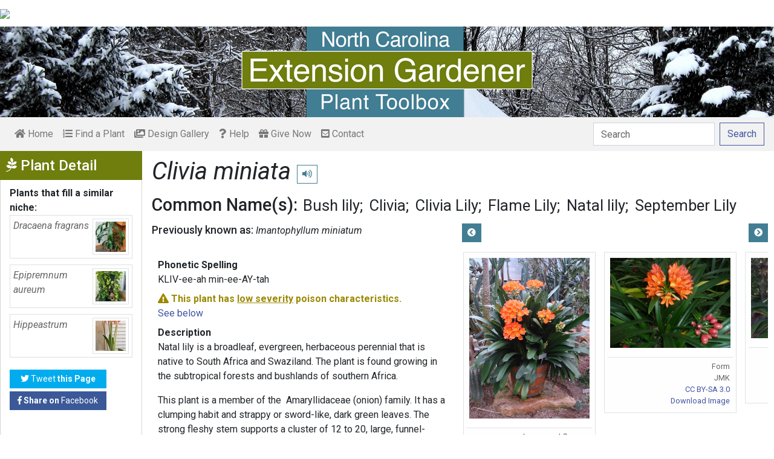

--- FILE ---
content_type: text/html; charset=utf-8
request_url: https://plants.ces.ncsu.edu/plants/clivia-miniata/
body_size: 11465
content:

<!DOCTYPE html>
<html lang="en">
<head>
    <meta charset="UTF-8">
    <meta name="viewport" content="width=device-width, initial-scale=1.0">
    <title>Clivia miniata (Bush lily, Clivia, Clivia Lily, Flame Lily, Natal lily, September Lily) | North Carolina Extension Gardener Plant Toolbox</title>
    <link rel="preconnect" href="https://fonts.googleapis.com">
    <link rel="preconnect" href="https://fonts.gstatic.com" crossorigin>
    <link href="https://fonts.googleapis.com/css2?family=Roboto+Condensed:ital,wght@0,100..900;1,100..900&family=Roboto:ital,wght@0,300;0,400;0,500;0,700;1,300;1,400;1,500&display=swap" rel="stylesheet">
    <link rel="stylesheet" href="/static/plants/css/eit-bootstrap4.min.22707b91e9f8.css">
    <link rel="stylesheet" href="https://use.fontawesome.com/releases/v5.7.2/css/all.css" integrity="sha384-fnmOCqbTlWIlj8LyTjo7mOUStjsKC4pOpQbqyi7RrhN7udi9RwhKkMHpvLbHG9Sr" crossorigin="anonymous">
    <link rel="stylesheet" href="https://gitcdn.github.io/bootstrap-toggle/2.2.2/css/bootstrap-toggle.min.css">
    <link rel="stylesheet" href="https://cdnjs.cloudflare.com/ajax/libs/jqueryui/1.12.1/jquery-ui.min.css">

    <link rel="stylesheet" href="/static/plants/css/main.7d64c488d224.css">
    
        <link rel="stylesheet" href="/static/plants/css/winter.534a05b954d0.css">
    
    <link href="https://brand.ces.ncsu.edu/images/icons/wolficon.svg" rel="Shortcut Icon" type="image/x-icon">
    
    <link rel="canonical" href="https://plants.ces.ncsu.edu/plants/clivia-miniata/" />

    <meta name="google-site-verification" content="UzRsUPNUyEfN2F8Sk50Hv0hjwKo3Q4o6cFTRpT6Sfs4" />
</head>
<body>
<div class="top_black"></div>
<div class="container">
    <div class="top_bar">
        <a href="https://www.ces.ncsu.edu/"><img class="brand_image" src="//brand.ces.ncsu.edu/images/logos/ncce-red-wide-ext-transparent.svg"/></a>
    </div>

    <header>
        <a href="/"><img class="site_img" src="/static/plants/img/plant_toolbox_main_img_trans_correction.a37e195853b5.png" /></a>
        
            <div id="mobile_search_container" class="d-inline-block d-sm-none d-md-none d-lg-none d-xl-none">
                <form class="form-inline" id="plant_search" method="get" action="/find_a_plant/">
                    <input class="form-control mr-sm-2" type="search" id="search" placeholder="Search" aria-label="Search" name="q" value="">
                    <button class="btn btn-light my-2 my-sm-0" type="submit"><span class="d-none d-md-block">Search</span><span class="d-md-none"><i class="fas fa-search"></i></span></button>
                </form>
            </div>
            <nav class="navbar navbar-expand-sm navbar-light bg-light">
                <span class="navbar-toggler" data-toggle="collapse" data-target="#navbarSupportedContent" aria-controls="navbarSupportedContent" aria-expanded="false" aria-label="Toggle navigation">
                    <span><i class="fas fa-bars"></i> Show navigation</span>
                </span>
                <div class="collapse navbar-collapse" id="navbarSupportedContent">
                    <ul class="navbar-nav mr-auto">
                        <li class="nav-item "><a class="nav-link" href="/"><i class="fas fa-home"></i><span class=""> Home</span></a></li>
                        <li class="nav-item "><a class="nav-link" href="/find_a_plant/"><i class="fas fa-list-ol"></i> Find a Plant</a></li>

                        <li class="nav-item "><a class="nav-link" href="/gallery/"><i class="fas fa-images"></i> Design Gallery</a></li>
                        <li class="nav-item "><a class="nav-link" href="/help/"><i class="fas fa-question"></i> Help</a></li>
                        <li class="nav-item"><a class="nav-link" href="https://www.givecampus.com/campaigns/47387/donations/new?a=8830926&designation=012040" target="_blank"><i class="fas fa-gift"></i> Give Now</a></li>
                        <li class="nav-item "><a class="nav-link" href="/contact_us/"><i class="fas fa-envelope-square"></i> Contact</a></li>

                        








                    </ul>
                    <div class="my-2 my-lg-0">
                        
                    <div id="search_container" class="d-none d-sm-inline-block d-md-inline-block d-lg-inline-block d-xl-inline-block">
                        <form class="form-inline" id="plant_search" method="get" action="/find_a_plant/">
                            <input class="form-control mr-sm-2" type="search" id="search" placeholder="Search" aria-label="Search" name="q" value="">
                            <button class="btn btn-outline-primary my-2 my-sm-0" type="submit"><span class="d-none d-md-block">Search</span><span class="d-md-none"><i class="fas fa-search"></i></span></button>
                        </form>
                    </div>

                    </div>
                </div>
            </nav>
        
    </header>
    
    <div class="filters plant_detail d-print-none">

        <h2><i class="fab fa-pagelines d-none d-md-inline-block"></i> Plant Detail<i aria-hidden="true" class="float-right hamburger d-none"></i><span class="sr-only">Show Menu</span></h2>
        <div class="plant_detail_extras m_hide">
            <dl class="list-group">
            

            

            

            
            <dt>Plants that fill a similar niche:</dt>
                
                <dd class="list-group-item">
                    <a href="/plants/dracaena-fragrans/">
                        <div class="plant_grid">
                            <span class="p_name"><em>Dracaena fragrans</em></span>
                            
                                <img class="img-thumbnail"
                                     src="https://eit-planttoolbox-prod.s3.amazonaws.com/media/images/thumb_sm/20250522_140307_Drac_t6VPfHjP40Bp.jpeg?AWSAccessKeyId=AKIAILRBSC3CQKL5NNSQ&amp;Signature=LDG2B9JDkrpvteVFs79MqJMpx9w%3D&amp;Expires=1769091161"
                                     alt="unbranched stalk with broad, green, strap-like leaves"
                                     loading="lazy"
                                     data-thumbnail_med="https://eit-planttoolbox-prod.s3.amazonaws.com/media/images/thumb_med/20250522_140307_Drac_ewdAO2A6FxHU.jpeg?AWSAccessKeyId=AKIAILRBSC3CQKL5NNSQ&amp;Signature=rIxA74olwUirzvcX8BwX89hm3Zg%3D&amp;Expires=1769091161"
                                     data-thumbnail_small="https://eit-planttoolbox-prod.s3.amazonaws.com/media/images/thumb_sm/20250522_140307_Drac_t6VPfHjP40Bp.jpeg?AWSAccessKeyId=AKIAILRBSC3CQKL5NNSQ&amp;Signature=LDG2B9JDkrpvteVFs79MqJMpx9w%3D&amp;Expires=1769091161"
                                />
                            
                        </div>
                    </a>
                    </dd>
                
                <dd class="list-group-item">
                    <a href="/plants/epipremnum-aureum/">
                        <div class="plant_grid">
                            <span class="p_name"><em>Epipremnum aureum</em></span>
                            
                                <img class="img-thumbnail"
                                     src="https://eit-planttoolbox-prod.s3.amazonaws.com/media/images/thumb_sm/Pothos_Dell_Enecks_m_3RjirEEBNxzR.jpeg?AWSAccessKeyId=AKIAILRBSC3CQKL5NNSQ&amp;Signature=DVoB5V%2FbUO497K92IapXgzE3tac%3D&amp;Expires=1769091161"
                                     alt="Houseplant view"
                                     loading="lazy"
                                     data-thumbnail_med="https://eit-planttoolbox-prod.s3.amazonaws.com/media/images/thumb_med/Pothos_Dell_Enecks_m_dm7ElESLjU20.jpeg?AWSAccessKeyId=AKIAILRBSC3CQKL5NNSQ&amp;Signature=CT2JoZ1ySwIEQ6TV%2FtNkscC69ts%3D&amp;Expires=1769091161"
                                     data-thumbnail_small="https://eit-planttoolbox-prod.s3.amazonaws.com/media/images/thumb_sm/Pothos_Dell_Enecks_m_3RjirEEBNxzR.jpeg?AWSAccessKeyId=AKIAILRBSC3CQKL5NNSQ&amp;Signature=DVoB5V%2FbUO497K92IapXgzE3tac%3D&amp;Expires=1769091161"
                                />
                            
                        </div>
                    </a>
                    </dd>
                
                <dd class="list-group-item">
                    <a href="/plants/hippeastrum/">
                        <div class="plant_grid">
                            <span class="p_name"><em>Hippeastrum</em></span>
                            
                                <img class="img-thumbnail"
                                     src="https://eit-planttoolbox-prod.s3.amazonaws.com/media/images/thumb_sm/20220223_192139_Hipp_EmeR8PkBT0VU.jpeg?AWSAccessKeyId=AKIAILRBSC3CQKL5NNSQ&amp;Signature=zn4YQHx0HXTTrETxKNb0Vdmptr0%3D&amp;Expires=1769091161"
                                     alt="long medium green stem, green strap-like leaves"
                                     loading="lazy"
                                     data-thumbnail_med="https://eit-planttoolbox-prod.s3.amazonaws.com/media/images/thumb_med/20220223_192139_Hipp_zBGDIExsHXl5.jpeg?AWSAccessKeyId=AKIAILRBSC3CQKL5NNSQ&amp;Signature=H%2Br%2BXB5FrwTrMnWtzAYoldIqCh4%3D&amp;Expires=1769091161"
                                     data-thumbnail_small="https://eit-planttoolbox-prod.s3.amazonaws.com/media/images/thumb_sm/20220223_192139_Hipp_EmeR8PkBT0VU.jpeg?AWSAccessKeyId=AKIAILRBSC3CQKL5NNSQ&amp;Signature=zn4YQHx0HXTTrETxKNb0Vdmptr0%3D&amp;Expires=1769091161"
                                />
                            
                        </div>
                    </a>
                    </dd>
                
            

            

            

            

            </dl>

            <div class="social_buttons">
                <a class="btn btn-sm btn-info social twitter" target="_blank" href="https://twitter.com/intent/tweet?text=Clivia miniata - North Carolina Extension Gardener Plant Toolbox&url=https://plants.ces.ncsu.edu/plants/clivia-miniata/"><i class="fab fa-twitter"></i> <span>Tweet <strong class="d-none d-lg-inline">this Page</strong></span></a>
                <a class="btn btn-sm btn-primary social facebook" target="_blank" href="https://www.facebook.com/sharer/sharer.php?u=https://plants.ces.ncsu.edu/plants/clivia-miniata/%2F&amp;src=sdkpreparse"><i class="fab fa-facebook-f"></i><span> <strong class="d-none d-lg-inline">Share on</strong> Facebook</span></a>
            </div>

        </div>
    </div>

    <main class="">
        
    







        

    <div id="plant_detail">
        
        <h1><em>Clivia miniata</em>

        <small>
            
            
                <span class="d-print-none">
                    <audio id="player" src="https://eit-planttoolbox-prod.s3.amazonaws.com/media/images/audio/clivia_miniata_805.mp3?AWSAccessKeyId=AKIAILRBSC3CQKL5NNSQ&amp;Signature=8HNlmI7bwdn5Rlk80%2FCIOZ%2FPwNo%3D&amp;Expires=1769091161"></audio>
                    <button class="btn btn-sm btn-outline-info" data-toggle="tooltip" title="hear pronunciation" onclick="document.getElementById('player').play()"><i class="fas fa-volume-up"></i></button>
                </span>
            
        </small>
        </h1>
        
        
            <div class="common_name_space">
                <h2 class="cn_heading">Common Name(s):</h2>
                <ul class="" id="common_names">
                
                    
                        <li class=""><a href="/plants/clivia-miniata/common-name/bush-lily/">Bush lily</a></li>
                    
                
                    
                        <li class=""><a href="/plants/clivia-miniata/common-name/clivia/">Clivia</a></li>
                    
                
                    
                        <li class=""><a href="/plants/clivia-miniata/common-name/clivia-lily/">Clivia Lily</a></li>
                    
                
                    
                        <li class=""><a href="/plants/clivia-miniata/common-name/flame-lily/">Flame Lily</a></li>
                    
                
                    
                        <li class=""><a href="/plants/clivia-miniata/common-name/natal-lily/">Natal lily</a></li>
                    
                
                    
                        <li class=""><a href="/plants/clivia-miniata/common-name/september-lily/">September Lily</a></li>
                    
                
                </ul>
            </div>
        
        
        
            <div class="synonym_space">
                <h3 class="synonym_heading">Previously known as:</h3>
                <ul id="synonyms">
                    
                        <li><i><em>Imantophyllum miniatum</em></i></li>
                    
                </ul>
            </div>
        

        <div class="scroll_buttons">
            <button class="btn btn-info btn-sm scroll_button scroll_left"><i class="fas fa-chevron-circle-left"></i></button>
            <button class="btn btn-info btn-sm scroll_button scroll_right"><i class="fas fa-chevron-circle-right"></i></button>
        </div>


        <div class="info_1">
            <dl>
            
                <dt>Phonetic Spelling</dt>
                <dd>KLIV-ee-ah min-ee-AY-tah</dd>
            
            
                <dt class="text_poison_3"><i class="fas fa-exclamation-triangle"></i> This plant has <u>low severity</u> poison characteristics.</dt>
                <dd><a href="#poison" class="no_wait_routine">See below</a></dd>
            
            
                <dt>Description</dt>
                <dd>
                    <p>Natal lily is a broadleaf, evergreen, herbaceous perennial that is native to South Africa and Swaziland. The plant is found growing in the subtropical forests and bushlands of southern Africa.</p>

<p>This plant is a member of the&nbsp; Amaryllidaceae (onion) family. It has a clumping habit and strappy or sword-like, dark green leaves. The strong fleshy stem supports a cluster of 12 to 20, large, funnel-shaped flowers that are dark scarlet-orange with a yellow throat. The flowers are showy, long-lasting, and may be used as cut flowers.&nbsp;If pollinated, it produces red berries. The plant grows up to 2 feet high and 3 feet wide and resembles the amaryllis; however, the flowers of the natal lily are smaller.</p>

<p>The genus name, <em>Clivia</em>, is in honor of Lady Charlotte Florentina Clive who was a Duchess of Northumberland. The genus was named in 1828 by John Lindley, a Kew botanist. The specific epithet, <em>miniata,</em> is Latin&nbsp;and means cinnabar red or &quot;red oxide of lead.&quot; This references the orange-red color of the flowers.</p>

<p>In a tropical environment, the natal lily requires dappled sunlight to deep shade. In North Carolina, where it is grown as a houseplant, morning sun is best. It prefers to be kept rootbound and can remain in the same pot for as long as five years. It is drought tolerant. Water early in the day and provide good air circulation. When potted, it will flower best when given a dormant, rest period of a month or two with nighttime temperatures below 50 degrees.&nbsp;</p>

<p>In warmer climates such as USDA Zones 9 to 11, the natal lily can be grown as a herbaceous perennial. It takes a few years for a natal lily plant to bloom, so it is best to purchase a mature plant unless you are very patient.</p>

<p><strong>Quick ID Hints:</strong></p>

<ul>
	<li>dark green, thick, and strap-like leaves with a&nbsp;glossy leathery texture.</li>
	<li>strong, thick, fleshy stalk</li>
	<li>long-lasting, dense clusters of 12 to 20 funnel-shaped&nbsp;flowers that are dark scarlet-orange with yellow throats, blooming early winter to mid-spring</li>
	<li>fruits are berries that are initially green and turn red</li>
</ul>

<p><strong>Insects, Diseases, and Other Plant Problems:&nbsp; </strong>Monitor for mealybugs, scales, and mites. If planted outdoors, snails may feed on the flowers.&nbsp;&nbsp;Overwatering can cause crown rot. Overhead watering can cause leaf diseases such as rust.&nbsp;</p>

<p>VIDEO Created by Elisabeth Meyer for &quot;Houseplants, Succulents, and Cacti,&quot; a plant identification course developed in partnership with&nbsp;Longwood Gardens.&nbsp;&nbsp;&nbsp;</p>

                    
                </dd>



                
                    <span class="d-print-none">
                        <dt>Profile Video:</dt>
                        <dd class="profile_video"><iframe width="480" height="360" src="https://www.youtube.com/embed/JXUjserPDtQ?wmode=opaque" loading="lazy" frameborder="0" allowfullscreen></iframe>
</dd>
                    </span>
                


                <dt class="d-print-none">See this plant in the following landscape:</dt>
                <dd class="garden_callout">
                    
                </dd>

            </dl>



            <dl  class="m_hide">
                <dt>Cultivars / Varieties:</dt>
    <dd class="d-print-none">
        <ul class="list-group list-group-flush">
            
                
                    <li class="list-group-item list-group-item-info detail_cultivar">&#x27;Golden Dragon&#x27;<br><small>yellow flowers</small></li>
                
            
                
                    <li class="list-group-item list-group-item-info detail_cultivar">&#x27;Good Hope&#x27;<br><small>yellow flowers</small></li>
                
            
                
                    <li class="list-group-item list-group-item-info detail_cultivar">&#x27;Longwood Debutante&#x27;<br><small>Pale yellow flowers with a green throat</small></li>
                
            
                
                    <li class="list-group-item list-group-item-info detail_cultivar">&#x27;Longwood Fireworks&#x27;<br><small>Pale yellow flowers with reflexed petals and extended stamens</small></li>
                
            
                
                    <li class="list-group-item list-group-item-info detail_cultivar">&#x27;Longwood Sunrise&#x27;<br><small>Orange flowers with a yellow eyespot</small></li>
                
            
        </ul>
    </dd>

    <dd class="d-none d-print-block">
        &#x27;Golden Dragon&#x27;, &#x27;Good Hope&#x27;, &#x27;Longwood Debutante&#x27;, &#x27;Longwood Fireworks&#x27;, &#x27;Longwood Sunrise&#x27;
    </dd>

    <dt class="d-print-none">Tags:</dt>
    <dd class="tags d-print-none"><a href="/find_a_plant/?tag=showy-flowers" class="badge badge-secondary mx-1" data-tag="showy-flowers">#showy flowers</a><a href="/find_a_plant/?tag=houseplant" class="badge badge-secondary mx-1" data-tag="houseplant">#houseplant</a><a href="/find_a_plant/?tag=drought-tolerant" class="badge badge-secondary mx-1" data-tag="drought-tolerant">#drought tolerant</a><a href="/find_a_plant/?tag=shade-garden" class="badge badge-secondary mx-1" data-tag="shade-garden">#shade garden</a><a href="/find_a_plant/?tag=showy-leaves" class="badge badge-secondary mx-1" data-tag="showy-leaves">#showy leaves</a><a href="/find_a_plant/?tag=orange-flowers" class="badge badge-secondary mx-1" data-tag="orange-flowers">#orange flowers</a><a href="/find_a_plant/?tag=showy-fruits" class="badge badge-secondary mx-1" data-tag="showy-fruits">#showy fruits</a><a href="/find_a_plant/?tag=herbaceous-perennial" class="badge badge-secondary mx-1" data-tag="herbaceous-perennial">#herbaceous perennial</a><a href="/find_a_plant/?tag=clumping" class="badge badge-secondary mx-1" data-tag="clumping">#clumping</a><a href="/find_a_plant/?tag=problem-for-cats" class="badge badge-secondary mx-1" data-tag="problem-for-cats">#problem for cats</a><a href="/find_a_plant/?tag=ebh" class="badge badge-secondary mx-1" data-tag="ebh">#ebh</a><a href="/find_a_plant/?tag=ebh-h" class="badge badge-secondary mx-1" data-tag="ebh-h">#ebh-h</a><a href="/find_a_plant/?tag=problem-for-dogs" class="badge badge-secondary mx-1" data-tag="problem-for-dogs">#problem for dogs</a><a href="/find_a_plant/?tag=problem-for-horses" class="badge badge-secondary mx-1" data-tag="problem-for-horses">#problem for horses</a><a href="/find_a_plant/?tag=container" class="badge badge-secondary mx-1" data-tag="container">#container plant</a><a href="/find_a_plant/?tag=hsc" class="badge badge-secondary mx-1" data-tag="hsc">#hsc</a><a href="/find_a_plant/?tag=hsc-fl" class="badge badge-secondary mx-1" data-tag="hsc-fl">#hsc-fl</a><a href="/find_a_plant/?tag=patio" class="badge badge-secondary mx-1" data-tag="patio">#patio</a><a href="/find_a_plant/?tag=border" class="badge badge-secondary mx-1" data-tag="border">#border</a></dd>
            </dl>

            <div id="cart_add">
                <form class="cart_form" action="/cart/add/805/" method="post">
                    <input type="hidden" name="csrfmiddlewaretoken" value="3PK3vofD15DwJlPdFbiWLh3Ua8ScciS3Y4scmlybpG1ciKny7IPjmpmChAsROScw">
                    <input type="hidden" name="update" value="False" id="id_update">
                    <div class="form-row">
                        <input type="hidden" name="quantity" value="1" id="id_quantity">&nbsp;
                        <div class="form-group d-print-none">
                            <button type="submit" class="btn btn-sm btn-info"><i class="fas fa-clipboard-list"></i> Add</button>
                        </div>
                    </div>
                </form>
            </div>
        </div>


        <div class="gallery_box">




            <div class="gallery" style="grid-template-columns: repeat(8, calc(50% - 30px));">
                
                    
<figure class="figure">
    <img class="img-thumbnail modal_img" src="https://eit-planttoolbox-prod.s3.amazonaws.com/media/images/Clivia_miniata_by_Gu_lUszmMzVi788.jpeg?AWSAccessKeyId=AKIAILRBSC3CQKL5NNSQ&amp;Signature=NPZofKGP%2B7mf95t%2F9Zs9yfGSkmM%3D&amp;Expires=1769091161"
         loading="lazy"
         alt="leaves and flowers"
         data-caption="leaves and flowers"
         data-alt="leaves and flowers"
         data-attrib="Guérin Nicolas"
         data-license="<a href='https://creativecommons.org/licenses/by-sa/3.0/deed.en' >CC BY-SA 3.0</a>"
         data-downloadurl="https://eit-planttoolbox-prod.s3.amazonaws.com/media/images/Clivia_miniata_by_Gu_lUszmMzVi788.jpeg?response-content-disposition=attachment%3Bfilename%3Dleaves%2520and%2520flowers%2520leaves%2520and%2520flowers%2520Gu%25C3%25A9rin%2520Nicolas%2520CC%2520BY-SA%25203.0.jpeg&amp;AWSAccessKeyId=AKIAILRBSC3CQKL5NNSQ&amp;Signature=sf%2Bi9Lw%2B%2FgypMinFF1qZAatDmb4%3D&amp;Expires=1769091161"
         data-image-id="12648"
         data-toggle="modal"
         data-target="#image_modal"/>
    <figcaption class="figure-caption text-right">
        <span class="caption">leaves and flowers</span>
        <span class="attribution">Guérin Nicolas</span>
        <span class="license"><a href='https://creativecommons.org/licenses/by-sa/3.0/deed.en' >CC BY-SA 3.0</a></span>
        
    <span><a href="https://eit-planttoolbox-prod.s3.amazonaws.com/media/images/Clivia_miniata_by_Gu_lUszmMzVi788.jpeg?response-content-disposition=attachment%3Bfilename%3Dleaves%2520and%2520flowers%2520leaves%2520and%2520flowers%2520Gu%25C3%25A9rin%2520Nicolas%2520CC%2520BY-SA%25203.0.jpeg&amp;AWSAccessKeyId=AKIAILRBSC3CQKL5NNSQ&amp;Signature=sf%2Bi9Lw%2B%2FgypMinFF1qZAatDmb4%3D&amp;Expires=1769091161" class="downloadurl" download>Download Image</a></span>
    </figcaption>
</figure>

                
                    
<figure class="figure">
    <img class="img-thumbnail modal_img" src="https://eit-planttoolbox-prod.s3.amazonaws.com/media/images/Clivia_miniata_JMK_c_SoKy0LqPgipG.mpo?AWSAccessKeyId=AKIAILRBSC3CQKL5NNSQ&amp;Signature=SQACvhGFqXkGVxyVQeceSrfVv0s%3D&amp;Expires=1769091161"
         loading="lazy"
         alt="Form"
         data-caption="Form"
         data-alt="Form"
         data-attrib="JMK"
         data-license="<a href='https://creativecommons.org/licenses/by-sa/3.0/deed.en' >CC BY-SA 3.0</a>"
         data-downloadurl="https://eit-planttoolbox-prod.s3.amazonaws.com/media/images/Clivia_miniata_JMK_c_SoKy0LqPgipG.mpo?response-content-disposition=attachment%3Bfilename%3DForm%2520Form%2520JMK%2520CC%2520BY-SA%25203.0.mpo&amp;AWSAccessKeyId=AKIAILRBSC3CQKL5NNSQ&amp;Signature=QQNipFEqG0CrbG77iYBmfQzFF8A%3D&amp;Expires=1769091161"
         data-image-id="33336"
         data-toggle="modal"
         data-target="#image_modal"/>
    <figcaption class="figure-caption text-right">
        <span class="caption">Form</span>
        <span class="attribution">JMK</span>
        <span class="license"><a href='https://creativecommons.org/licenses/by-sa/3.0/deed.en' >CC BY-SA 3.0</a></span>
        
    <span><a href="https://eit-planttoolbox-prod.s3.amazonaws.com/media/images/Clivia_miniata_JMK_c_SoKy0LqPgipG.mpo?response-content-disposition=attachment%3Bfilename%3DForm%2520Form%2520JMK%2520CC%2520BY-SA%25203.0.mpo&amp;AWSAccessKeyId=AKIAILRBSC3CQKL5NNSQ&amp;Signature=QQNipFEqG0CrbG77iYBmfQzFF8A%3D&amp;Expires=1769091161" class="downloadurl" download>Download Image</a></span>
    </figcaption>
</figure>

                
                    
<figure class="figure">
    <img class="img-thumbnail modal_img" src="https://eit-planttoolbox-prod.s3.amazonaws.com/media/images/Clivia_miniata_by_Ax_95LYUoEGmZBj.jpeg?AWSAccessKeyId=AKIAILRBSC3CQKL5NNSQ&amp;Signature=8ALJ14fyzskef%2B5sxzkWkoies9o%3D&amp;Expires=1769091161"
         loading="lazy"
         alt="leaves and flowers"
         data-caption="leaves and flowers"
         data-alt="leaves and flowers"
         data-attrib="Axxter99"
         data-license="<a href='http://creativecommons.org/licenses/by-sa/4.0/legalcode' >CC BY-SA 4.0</a>"
         data-downloadurl="https://eit-planttoolbox-prod.s3.amazonaws.com/media/images/Clivia_miniata_by_Ax_95LYUoEGmZBj.jpeg?response-content-disposition=attachment%3Bfilename%3Dleaves%2520and%2520flowers%2520leaves%2520and%2520flowers%2520Axxter99%2520CC%2520BY-SA%25204.0.jpeg&amp;AWSAccessKeyId=AKIAILRBSC3CQKL5NNSQ&amp;Signature=go12Shv%2BUCOfxD%2Bm0iKYCesWniE%3D&amp;Expires=1769091161"
         data-image-id="12647"
         data-toggle="modal"
         data-target="#image_modal"/>
    <figcaption class="figure-caption text-right">
        <span class="caption">leaves and flowers</span>
        <span class="attribution">Axxter99</span>
        <span class="license"><a href='http://creativecommons.org/licenses/by-sa/4.0/legalcode' >CC BY-SA 4.0</a></span>
        
    <span><a href="https://eit-planttoolbox-prod.s3.amazonaws.com/media/images/Clivia_miniata_by_Ax_95LYUoEGmZBj.jpeg?response-content-disposition=attachment%3Bfilename%3Dleaves%2520and%2520flowers%2520leaves%2520and%2520flowers%2520Axxter99%2520CC%2520BY-SA%25204.0.jpeg&amp;AWSAccessKeyId=AKIAILRBSC3CQKL5NNSQ&amp;Signature=go12Shv%2BUCOfxD%2Bm0iKYCesWniE%3D&amp;Expires=1769091161" class="downloadurl" download>Download Image</a></span>
    </figcaption>
</figure>

                
                    
<figure class="figure">
    <img class="img-thumbnail modal_img" src="https://eit-planttoolbox-prod.s3.amazonaws.com/media/images/Clivia_miniata_by_Ra_6KRWe4usyJAg.jpeg?AWSAccessKeyId=AKIAILRBSC3CQKL5NNSQ&amp;Signature=31FmyMHIDZAXJn%2BI%2FltkluG8%2BPQ%3D&amp;Expires=1769091161"
         loading="lazy"
         alt="leaves and flowers"
         data-caption="leaves and flowers"
         data-alt="leaves and flowers"
         data-attrib="Raul654"
         data-license="<a href='https://creativecommons.org/licenses/by-sa/3.0/deed.en' >CC BY-SA 3.0</a>"
         data-downloadurl="https://eit-planttoolbox-prod.s3.amazonaws.com/media/images/Clivia_miniata_by_Ra_6KRWe4usyJAg.jpeg?response-content-disposition=attachment%3Bfilename%3Dleaves%2520and%2520flowers%2520leaves%2520and%2520flowers%2520Raul654%2520CC%2520BY-SA%25203.0.jpeg&amp;AWSAccessKeyId=AKIAILRBSC3CQKL5NNSQ&amp;Signature=%2F%2BT6212jUzzBYihkQ2Wxu3%2FfLUw%3D&amp;Expires=1769091161"
         data-image-id="12649"
         data-toggle="modal"
         data-target="#image_modal"/>
    <figcaption class="figure-caption text-right">
        <span class="caption">leaves and flowers</span>
        <span class="attribution">Raul654</span>
        <span class="license"><a href='https://creativecommons.org/licenses/by-sa/3.0/deed.en' >CC BY-SA 3.0</a></span>
        
    <span><a href="https://eit-planttoolbox-prod.s3.amazonaws.com/media/images/Clivia_miniata_by_Ra_6KRWe4usyJAg.jpeg?response-content-disposition=attachment%3Bfilename%3Dleaves%2520and%2520flowers%2520leaves%2520and%2520flowers%2520Raul654%2520CC%2520BY-SA%25203.0.jpeg&amp;AWSAccessKeyId=AKIAILRBSC3CQKL5NNSQ&amp;Signature=%2F%2BT6212jUzzBYihkQ2Wxu3%2FfLUw%3D&amp;Expires=1769091161" class="downloadurl" download>Download Image</a></span>
    </figcaption>
</figure>

                
                    
<figure class="figure">
    <img class="img-thumbnail modal_img" src="https://eit-planttoolbox-prod.s3.amazonaws.com/media/images/Clivia_miniata_Regel_eoXeivwtWlJC.jpeg?AWSAccessKeyId=AKIAILRBSC3CQKL5NNSQ&amp;Signature=Ncb40ffgUvp13ZaM5IBbzR%2BB30M%3D&amp;Expires=1769091161"
         loading="lazy"
         alt="Clivia miniata Regel, flowes and leaves"
         data-caption="Clivia miniata Regel, flowes and leaves"
         data-alt="Clivia miniata Regel, flowes and leaves"
         data-attrib="Ewen Cameron"
         data-license="<a href='http://creativecommons.org/licenses/by/4.0/legalcode' >CC BY 4.0</a>"
         data-downloadurl="https://eit-planttoolbox-prod.s3.amazonaws.com/media/images/Clivia_miniata_Regel_eoXeivwtWlJC.jpeg?response-content-disposition=attachment%3Bfilename%3DClivia%2520miniata%2520Regel%2520flowes%2520and%2520leaves%2520Clivia%2520miniata%2520Regel%2520flowes%2520and%2520leaves%2520Ewen%2520Cameron%2520CC%2520BY%25204.0.jpeg&amp;AWSAccessKeyId=AKIAILRBSC3CQKL5NNSQ&amp;Signature=ZexiG8pax3UDQ%2BrYxhiUbZNOQvM%3D&amp;Expires=1769091161"
         data-image-id="12650"
         data-toggle="modal"
         data-target="#image_modal"/>
    <figcaption class="figure-caption text-right">
        <span class="caption">Clivia miniata Regel, flowes and leaves</span>
        <span class="attribution">Ewen Cameron</span>
        <span class="license"><a href='http://creativecommons.org/licenses/by/4.0/legalcode' >CC BY 4.0</a></span>
        
    <span><a href="https://eit-planttoolbox-prod.s3.amazonaws.com/media/images/Clivia_miniata_Regel_eoXeivwtWlJC.jpeg?response-content-disposition=attachment%3Bfilename%3DClivia%2520miniata%2520Regel%2520flowes%2520and%2520leaves%2520Clivia%2520miniata%2520Regel%2520flowes%2520and%2520leaves%2520Ewen%2520Cameron%2520CC%2520BY%25204.0.jpeg&amp;AWSAccessKeyId=AKIAILRBSC3CQKL5NNSQ&amp;Signature=ZexiG8pax3UDQ%2BrYxhiUbZNOQvM%3D&amp;Expires=1769091161" class="downloadurl" download>Download Image</a></span>
    </figcaption>
</figure>

                
                    
<figure class="figure">
    <img class="img-thumbnail modal_img" src="https://eit-planttoolbox-prod.s3.amazonaws.com/media/images/Clivia_miniata_Leo_M_MntrEzPpHgAk.jpeg?AWSAccessKeyId=AKIAILRBSC3CQKL5NNSQ&amp;Signature=rzFRVCPJ%2FCVj6bAkUjlT%2FB0gmUw%3D&amp;Expires=1769091161"
         loading="lazy"
         alt="Form"
         data-caption="Form"
         data-alt="Form"
         data-attrib="Leo Michels"
         data-license="<a href='https://creativecommons.org/publicdomain/zero/1.0/' >CC0 1.0</a>"
         data-downloadurl="https://eit-planttoolbox-prod.s3.amazonaws.com/media/images/Clivia_miniata_Leo_M_MntrEzPpHgAk.jpeg?response-content-disposition=attachment%3Bfilename%3DForm%2520Form%2520Leo%2520Michels%2520CC0%25201.0.jpeg&amp;AWSAccessKeyId=AKIAILRBSC3CQKL5NNSQ&amp;Signature=HEF8ch76rQSIdEo%2BwL%2BSUuNYzwY%3D&amp;Expires=1769091161"
         data-image-id="33337"
         data-toggle="modal"
         data-target="#image_modal"/>
    <figcaption class="figure-caption text-right">
        <span class="caption">Form</span>
        <span class="attribution">Leo Michels</span>
        <span class="license"><a href='https://creativecommons.org/publicdomain/zero/1.0/' >CC0 1.0</a></span>
        
    <span><a href="https://eit-planttoolbox-prod.s3.amazonaws.com/media/images/Clivia_miniata_Leo_M_MntrEzPpHgAk.jpeg?response-content-disposition=attachment%3Bfilename%3DForm%2520Form%2520Leo%2520Michels%2520CC0%25201.0.jpeg&amp;AWSAccessKeyId=AKIAILRBSC3CQKL5NNSQ&amp;Signature=HEF8ch76rQSIdEo%2BwL%2BSUuNYzwY%3D&amp;Expires=1769091161" class="downloadurl" download>Download Image</a></span>
    </figcaption>
</figure>

                
                    
<figure class="figure">
    <img class="img-thumbnail modal_img" src="https://eit-planttoolbox-prod.s3.amazonaws.com/media/images/Clivia_miniata_Raul6_hwbU1xEjINs5.jpeg?AWSAccessKeyId=AKIAILRBSC3CQKL5NNSQ&amp;Signature=EjwYyzGY%2BfMPmEDZJ%2BQUwQ%2Fw7z0%3D&amp;Expires=1769091161"
         loading="lazy"
         alt="Form"
         data-caption="Form"
         data-alt="Form"
         data-attrib="Raul654"
         data-license="<a href='https://creativecommons.org/licenses/by-sa/3.0/deed.en' >CC BY-SA 3.0</a>"
         data-downloadurl="https://eit-planttoolbox-prod.s3.amazonaws.com/media/images/Clivia_miniata_Raul6_hwbU1xEjINs5.jpeg?response-content-disposition=attachment%3Bfilename%3DForm%2520Form%2520Raul654%2520CC%2520BY-SA%25203.0.jpeg&amp;AWSAccessKeyId=AKIAILRBSC3CQKL5NNSQ&amp;Signature=YpRgNGEI0TPZNqltWLn7hwRwXiM%3D&amp;Expires=1769091161"
         data-image-id="33338"
         data-toggle="modal"
         data-target="#image_modal"/>
    <figcaption class="figure-caption text-right">
        <span class="caption">Form</span>
        <span class="attribution">Raul654</span>
        <span class="license"><a href='https://creativecommons.org/licenses/by-sa/3.0/deed.en' >CC BY-SA 3.0</a></span>
        
    <span><a href="https://eit-planttoolbox-prod.s3.amazonaws.com/media/images/Clivia_miniata_Raul6_hwbU1xEjINs5.jpeg?response-content-disposition=attachment%3Bfilename%3DForm%2520Form%2520Raul654%2520CC%2520BY-SA%25203.0.jpeg&amp;AWSAccessKeyId=AKIAILRBSC3CQKL5NNSQ&amp;Signature=YpRgNGEI0TPZNqltWLn7hwRwXiM%3D&amp;Expires=1769091161" class="downloadurl" download>Download Image</a></span>
    </figcaption>
</figure>

                
                    
<figure class="figure">
    <img class="img-thumbnail modal_img" src="https://eit-planttoolbox-prod.s3.amazonaws.com/media/images/Clivia_miniata_var.__DJtHxDcM1vPN.jpeg?AWSAccessKeyId=AKIAILRBSC3CQKL5NNSQ&amp;Signature=Mxj8ygE%2F5pAdMcibE1OcLRKSdjA%3D&amp;Expires=1769091161"
         loading="lazy"
         alt="Form"
         data-caption="Form"
         data-alt="Form"
         data-attrib="Axxter99"
         data-license="<a href='http://creativecommons.org/licenses/by-sa/4.0/legalcode' >CC BY-SA 4.0</a>"
         data-downloadurl="https://eit-planttoolbox-prod.s3.amazonaws.com/media/images/Clivia_miniata_var.__DJtHxDcM1vPN.jpeg?response-content-disposition=attachment%3Bfilename%3DForm%2520Form%2520Axxter99%2520CC%2520BY-SA%25204.0.jpeg&amp;AWSAccessKeyId=AKIAILRBSC3CQKL5NNSQ&amp;Signature=ZoieYs29vDQUakV7E347zHsWfGY%3D&amp;Expires=1769091161"
         data-image-id="33339"
         data-toggle="modal"
         data-target="#image_modal"/>
    <figcaption class="figure-caption text-right">
        <span class="caption">Form</span>
        <span class="attribution">Axxter99</span>
        <span class="license"><a href='http://creativecommons.org/licenses/by-sa/4.0/legalcode' >CC BY-SA 4.0</a></span>
        
    <span><a href="https://eit-planttoolbox-prod.s3.amazonaws.com/media/images/Clivia_miniata_var.__DJtHxDcM1vPN.jpeg?response-content-disposition=attachment%3Bfilename%3DForm%2520Form%2520Axxter99%2520CC%2520BY-SA%25204.0.jpeg&amp;AWSAccessKeyId=AKIAILRBSC3CQKL5NNSQ&amp;Signature=ZoieYs29vDQUakV7E347zHsWfGY%3D&amp;Expires=1769091161" class="downloadurl" download>Download Image</a></span>
    </figcaption>
</figure>

                
            </div>
            <div class="gallery_thumbs">
                
                    <img class="gallery_thumb" loading="lazy" src="https://eit-planttoolbox-prod.s3.amazonaws.com/media/images/thumb_sm/Clivia_miniata_by_Gu_knEQjdBifBdy.jpeg?AWSAccessKeyId=AKIAILRBSC3CQKL5NNSQ&amp;Signature=nHsEb4FN2KS5ynqGr4%2BZeLO%2BcT8%3D&amp;Expires=1769091161" data-img_idx="0">
                
                    <img class="gallery_thumb" loading="lazy" src="https://eit-planttoolbox-prod.s3.amazonaws.com/media/images/thumb_sm/Clivia_miniata_JMK_c_9CqJnhWzjzs0.jpeg?AWSAccessKeyId=AKIAILRBSC3CQKL5NNSQ&amp;Signature=pk9niV2u0h6D%2F2dOdQTyXh2u8YA%3D&amp;Expires=1769091161" data-img_idx="1">
                
                    <img class="gallery_thumb" loading="lazy" src="https://eit-planttoolbox-prod.s3.amazonaws.com/media/images/thumb_sm/Clivia_miniata_by_Ax_3Qnfa3S5rvtM.jpeg?AWSAccessKeyId=AKIAILRBSC3CQKL5NNSQ&amp;Signature=EP5da5fsQ46%2Fpini6o8iVInb87o%3D&amp;Expires=1769091161" data-img_idx="2">
                
                    <img class="gallery_thumb" loading="lazy" src="https://eit-planttoolbox-prod.s3.amazonaws.com/media/images/thumb_sm/Clivia_miniata_by_Ra_fZLCiINHyJ4e.jpeg?AWSAccessKeyId=AKIAILRBSC3CQKL5NNSQ&amp;Signature=J18Kb4NZKEFYXHyLdDCY6FxbF%2FM%3D&amp;Expires=1769091161" data-img_idx="3">
                
                    <img class="gallery_thumb" loading="lazy" src="https://eit-planttoolbox-prod.s3.amazonaws.com/media/images/thumb_sm/Clivia_miniata_Regel_s7aJkE9fTl7S.jpeg?AWSAccessKeyId=AKIAILRBSC3CQKL5NNSQ&amp;Signature=94eFLwxnp8bFl9BjCTxuXWKd15o%3D&amp;Expires=1769091161" data-img_idx="4">
                
                    <img class="gallery_thumb" loading="lazy" src="https://eit-planttoolbox-prod.s3.amazonaws.com/media/images/thumb_sm/Clivia_miniata_Leo_M_JO7Wt4e90Yqk.jpeg?AWSAccessKeyId=AKIAILRBSC3CQKL5NNSQ&amp;Signature=U5rhS2h4ei7UM5Fx0b9UkKGIhOs%3D&amp;Expires=1769091161" data-img_idx="5">
                
                    <img class="gallery_thumb" loading="lazy" src="https://eit-planttoolbox-prod.s3.amazonaws.com/media/images/thumb_sm/Clivia_miniata_Raul6_V7MEAldMZzg9.jpeg?AWSAccessKeyId=AKIAILRBSC3CQKL5NNSQ&amp;Signature=m9ndzJZt4PxHEzbekfI%2FBs5FOxk%3D&amp;Expires=1769091161" data-img_idx="6">
                
                    <img class="gallery_thumb" loading="lazy" src="https://eit-planttoolbox-prod.s3.amazonaws.com/media/images/thumb_sm/Clivia_miniata_var.__FR8HQQxQinEU.jpeg?AWSAccessKeyId=AKIAILRBSC3CQKL5NNSQ&amp;Signature=5y%2BpQyFsO14CO0u%2FrdnR8LXKOjw%3D&amp;Expires=1769091161" data-img_idx="7">
                
            </div>
        </div>




        <div class="info_2">

            <dl class="m_show">
                <dt>Cultivars / Varieties:</dt>
    <dd class="d-print-none">
        <ul class="list-group list-group-flush">
            
                
                    <li class="list-group-item list-group-item-info detail_cultivar">&#x27;Golden Dragon&#x27;<br><small>yellow flowers</small></li>
                
            
                
                    <li class="list-group-item list-group-item-info detail_cultivar">&#x27;Good Hope&#x27;<br><small>yellow flowers</small></li>
                
            
                
                    <li class="list-group-item list-group-item-info detail_cultivar">&#x27;Longwood Debutante&#x27;<br><small>Pale yellow flowers with a green throat</small></li>
                
            
                
                    <li class="list-group-item list-group-item-info detail_cultivar">&#x27;Longwood Fireworks&#x27;<br><small>Pale yellow flowers with reflexed petals and extended stamens</small></li>
                
            
                
                    <li class="list-group-item list-group-item-info detail_cultivar">&#x27;Longwood Sunrise&#x27;<br><small>Orange flowers with a yellow eyespot</small></li>
                
            
        </ul>
    </dd>

    <dd class="d-none d-print-block">
        &#x27;Golden Dragon&#x27;, &#x27;Good Hope&#x27;, &#x27;Longwood Debutante&#x27;, &#x27;Longwood Fireworks&#x27;, &#x27;Longwood Sunrise&#x27;
    </dd>

    <dt class="d-print-none">Tags:</dt>
    <dd class="tags d-print-none"><a href="/find_a_plant/?tag=showy-flowers" class="badge badge-secondary mx-1" data-tag="showy-flowers">#showy flowers</a><a href="/find_a_plant/?tag=houseplant" class="badge badge-secondary mx-1" data-tag="houseplant">#houseplant</a><a href="/find_a_plant/?tag=drought-tolerant" class="badge badge-secondary mx-1" data-tag="drought-tolerant">#drought tolerant</a><a href="/find_a_plant/?tag=shade-garden" class="badge badge-secondary mx-1" data-tag="shade-garden">#shade garden</a><a href="/find_a_plant/?tag=showy-leaves" class="badge badge-secondary mx-1" data-tag="showy-leaves">#showy leaves</a><a href="/find_a_plant/?tag=orange-flowers" class="badge badge-secondary mx-1" data-tag="orange-flowers">#orange flowers</a><a href="/find_a_plant/?tag=showy-fruits" class="badge badge-secondary mx-1" data-tag="showy-fruits">#showy fruits</a><a href="/find_a_plant/?tag=herbaceous-perennial" class="badge badge-secondary mx-1" data-tag="herbaceous-perennial">#herbaceous perennial</a><a href="/find_a_plant/?tag=clumping" class="badge badge-secondary mx-1" data-tag="clumping">#clumping</a><a href="/find_a_plant/?tag=problem-for-cats" class="badge badge-secondary mx-1" data-tag="problem-for-cats">#problem for cats</a><a href="/find_a_plant/?tag=ebh" class="badge badge-secondary mx-1" data-tag="ebh">#ebh</a><a href="/find_a_plant/?tag=ebh-h" class="badge badge-secondary mx-1" data-tag="ebh-h">#ebh-h</a><a href="/find_a_plant/?tag=problem-for-dogs" class="badge badge-secondary mx-1" data-tag="problem-for-dogs">#problem for dogs</a><a href="/find_a_plant/?tag=problem-for-horses" class="badge badge-secondary mx-1" data-tag="problem-for-horses">#problem for horses</a><a href="/find_a_plant/?tag=container" class="badge badge-secondary mx-1" data-tag="container">#container plant</a><a href="/find_a_plant/?tag=hsc" class="badge badge-secondary mx-1" data-tag="hsc">#hsc</a><a href="/find_a_plant/?tag=hsc-fl" class="badge badge-secondary mx-1" data-tag="hsc-fl">#hsc-fl</a><a href="/find_a_plant/?tag=patio" class="badge badge-secondary mx-1" data-tag="patio">#patio</a><a href="/find_a_plant/?tag=border" class="badge badge-secondary mx-1" data-tag="border">#border</a></dd> 
            </dl>

            <div class="bricks">

                
                    

    <ul class="list-group brick">
     <li class="list-group-item">
         <dl>
             <span class="group_name ">Attributes:</span>
             
                 <dt>Genus:</dt>
                 
                     
                         <dd><span class="detail_display_attribute">Clivia</span></dd>
                     
                 
             
                 <dt>Species:</dt>
                 
                     
                         <dd><span class="detail_display_attribute">miniata</span></dd>
                     
                 
             
                 <dt>Family:</dt>
                 
                     
                         <dd><span class="detail_display_attribute">Amaryllidaceae</span></dd>
                     
                 
             
                 <dt>Life Cycle:</dt>
                 
                     
                         <dd><span class="detail_display_attribute">Perennial</span></dd>
                     
                 
             
                 <dt>Recommended Propagation Strategy:</dt>
                 
                     
                         <dd><span class="detail_display_attribute">Division</span></dd>
                     
                         <dd><span class="detail_display_attribute">Seed</span></dd>
                     
                 
             
                 <dt>Country Or Region Of Origin:</dt>
                 
                     
                         <dd><span class="detail_display_attribute">Southern South Africa</span></dd>
                     
                 
             
                 <dt>Distribution:</dt>
                 
                     
                         <dd><span class="detail_display_attribute">Mexico and the United States</span></dd>
                     
                 
             
                 <dt>Play Value:</dt>
                 
                     
                         <dd><span class="detail_display_attribute">Colorful</span></dd>
                     
                         <dd><span class="detail_display_attribute">Easy to Grow</span></dd>
                     
                 
             
            
                <dt>Dimensions:</dt>
                <dd><span class="detail_display_attribute">Height: 1 ft. 6 in. - 2 ft. 0 in.</span></dd>
                <dd><span class="detail_display_attribute">Width: 2 ft. 0 in. - 3 ft. 0 in.</span></dd>
            
         </dl>
     </li>
</ul>

                

                
                    

    <ul class="list-group brick">
     <li class="list-group-item">
         <dl>
             <span class="group_name ">Whole Plant Traits:</span>
             
                 <dt>Plant Type:</dt>
                 
                     
                         <dd><span class="detail_display_attribute">Herbaceous Perennial</span></dd>
                     
                         <dd><span class="detail_display_attribute">Houseplant</span></dd>
                     
                         <dd><span class="detail_display_attribute">Poisonous</span></dd>
                     
                 
             
                 <dt>Woody Plant Leaf Characteristics:</dt>
                 
                     
                         <dd><span class="detail_display_attribute">Broadleaf Evergreen</span></dd>
                     
                 
             
                 <dt>Habit/Form:</dt>
                 
                     
                         <dd><span class="detail_display_attribute">Clumping</span></dd>
                     
                         <dd><span class="detail_display_attribute">Erect</span></dd>
                     
                         <dd><span class="detail_display_attribute">Spreading</span></dd>
                     
                 
             
                 <dt>Growth Rate:</dt>
                 
                     
                         <dd><span class="detail_display_attribute">Slow</span></dd>
                     
                 
             
                 <dt>Maintenance:</dt>
                 
                     
                         <dd><span class="detail_display_attribute">Low</span></dd>
                     
                 
             
                 <dt>Texture:</dt>
                 
                     
                         <dd><span class="detail_display_attribute">Coarse</span></dd>
                     
                 
             
            
         </dl>
     </li>
</ul>

                

                
                    

    <ul class="list-group brick">
     <li class="list-group-item">
         <dl>
             <span class="group_name ">Cultural Conditions:</span>
             
                 <dt>Light:</dt>
                 
                     
                         <dd><span class="detail_display_attribute">Dappled Sunlight (Shade through upper canopy all day)</span></dd>
                     
                         <dd><span class="detail_display_attribute">Partial Shade (Direct sunlight only part of the day, 2-6 hours)</span></dd>
                     
                 
             
                 <dt>Soil Texture:</dt>
                 
                     
                         <dd><span class="detail_display_attribute">Clay</span></dd>
                     
                         <dd><span class="detail_display_attribute">Loam (Silt)</span></dd>
                     
                         <dd><span class="detail_display_attribute">Sand</span></dd>
                     
                 
             
                 <dt>Soil pH:</dt>
                 
                     
                         <dd><span class="detail_display_attribute">Acid (&lt;6.0)</span></dd>
                     
                         <dd><span class="detail_display_attribute">Alkaline (&gt;8.0)</span></dd>
                     
                         <dd><span class="detail_display_attribute">Neutral (6.0-8.0)</span></dd>
                     
                 
             
                 <dt>Soil Drainage:</dt>
                 
                     
                         <dd><span class="detail_display_attribute">Good Drainage</span></dd>
                     
                         <dd><span class="detail_display_attribute">Occasionally Dry</span></dd>
                     
                 
             
                 <dt>Available Space To Plant:</dt>
                 
                     
                         <dd><span class="detail_display_attribute">12 inches-3 feet</span></dd>
                     
                 
             
                 <dt>USDA Plant Hardiness Zone:</dt>
                 
                     <dd><span class="detail_display_attribute">9a, 9b, 10a, 10b, 11a, 11b</span></dd>
                 
             
            
         </dl>
     </li>
</ul>

                

                
                    

    <ul class="list-group brick">
     <li class="list-group-item">
         <dl>
             <span class="group_name ">Fruit:</span>
             
                 <dt>Fruit Color:</dt>
                 
                     
                         <dd><span class="detail_display_attribute">Green</span></dd>
                     
                         <dd><span class="detail_display_attribute">Red/Burgundy</span></dd>
                     
                 
             
                 <dt>Fruit Value To Gardener:</dt>
                 
                     
                         <dd><span class="detail_display_attribute">Showy</span></dd>
                     
                 
             
                 <dt>Fruit Type:</dt>
                 
                     
                         <dd><span class="detail_display_attribute">Berry</span></dd>
                     
                 
             
                 <dt>Fruit Length:</dt>
                 
                     
                         <dd><span class="detail_display_attribute">&lt; 1 inch</span></dd>
                     
                 
             
                 <dt>Fruit Width:</dt>
                 
                     
                         <dd><span class="detail_display_attribute">&lt; 1 inch</span></dd>
                     
                 
             
                 <dt>Fruit Description:</dt>
                 
                     
                         <dd><span class="detail_display_attribute">If the flowers are pollinated, they will produce a green berry that is the size of a cherry. The fruit will turn red, and the seeds take a year to ripen.</span></dd>
                     
                 
             
            
         </dl>
     </li>
</ul>

                

                
                    

    <ul class="list-group brick">
     <li class="list-group-item">
         <dl>
             <span class="group_name ">Flowers:</span>
             
                 <dt>Flower Color:</dt>
                 
                     
                         <dd><span class="detail_display_attribute">Gold/Yellow</span></dd>
                     
                         <dd><span class="detail_display_attribute">Orange</span></dd>
                     
                         <dd><span class="detail_display_attribute">Red/Burgundy</span></dd>
                     
                 
             
                 <dt>Flower Inflorescence:</dt>
                 
                     
                         <dd><span class="detail_display_attribute">Umbel</span></dd>
                     
                 
             
                 <dt>Flower Value To Gardener:</dt>
                 
                     
                         <dd><span class="detail_display_attribute">Good Cut</span></dd>
                     
                         <dd><span class="detail_display_attribute">Long-lasting</span></dd>
                     
                         <dd><span class="detail_display_attribute">Showy</span></dd>
                     
                 
             
                 <dt>Flower Bloom Time:</dt>
                 
                     
                         <dd><span class="detail_display_attribute">Spring</span></dd>
                     
                         <dd><span class="detail_display_attribute">Winter</span></dd>
                     
                 
             
                 <dt>Flower Shape:</dt>
                 
                     
                         <dd><span class="detail_display_attribute">Funnel</span></dd>
                     
                         <dd><span class="detail_display_attribute">Tubular</span></dd>
                     
                 
             
                 <dt>Flower Petals:</dt>
                 
                     
                         <dd><span class="detail_display_attribute">6 petals/rays</span></dd>
                     
                 
             
                 <dt>Flower Size:</dt>
                 
                     
                         <dd><span class="detail_display_attribute">1-3 inches</span></dd>
                     
                 
             
                 <dt>Flower Description:</dt>
                 
                     
                         <dd><span class="detail_display_attribute">2-3 inch long funnel-shaped flowers in shades of yellow, orange, and red have 12-20 blooms in each inflorescence.</span></dd>
                     
                 
             
            
         </dl>
     </li>
</ul>

                

                
                    

    <ul class="list-group brick">
     <li class="list-group-item">
         <dl>
             <span class="group_name ">Leaves:</span>
             
                 <dt>Woody Plant Leaf Characteristics:</dt>
                 
                     
                         <dd><span class="detail_display_attribute">Broadleaf Evergreen</span></dd>
                     
                 
             
                 <dt>Leaf Color:</dt>
                 
                     
                         <dd><span class="detail_display_attribute">Green</span></dd>
                     
                 
             
                 <dt>Leaf Feel:</dt>
                 
                     
                         <dd><span class="detail_display_attribute">Glossy</span></dd>
                     
                         <dd><span class="detail_display_attribute">Leathery</span></dd>
                     
                 
             
                 <dt>Leaf Value To Gardener:</dt>
                 
                     
                         <dd><span class="detail_display_attribute">Showy</span></dd>
                     
                 
             
                 <dt>Leaf Type:</dt>
                 
                     
                         <dd><span class="detail_display_attribute">Simple</span></dd>
                     
                 
             
                 <dt>Leaf Arrangement:</dt>
                 
                     
                         <dd><span class="detail_display_attribute">Rosulate</span></dd>
                     
                 
             
                 <dt>Leaf Shape:</dt>
                 
                     
                         <dd><span class="detail_display_attribute">Linear</span></dd>
                     
                 
             
                 <dt>Leaf Margin:</dt>
                 
                     
                         <dd><span class="detail_display_attribute">Entire</span></dd>
                     
                 
             
                 <dt>Hairs Present:</dt>
                 
                     
                         <dd><span class="detail_display_attribute">No</span></dd>
                     
                 
             
                 <dt>Leaf Length:</dt>
                 
                     
                         <dd><span class="detail_display_attribute">&gt; 6 inches</span></dd>
                     
                 
             
                 <dt>Leaf Width:</dt>
                 
                     
                         <dd><span class="detail_display_attribute">1-3 inches</span></dd>
                     
                 
             
                 <dt>Leaf Description:</dt>
                 
                     
                         <dd><span class="detail_display_attribute">2-3 feet long, bright green, strap-like basal leaves.</span></dd>
                     
                 
             
            
         </dl>
     </li>
</ul>

                

                
                    

                

                
                    

    <ul class="list-group brick">
     <li class="list-group-item">
         <dl>
             <span class="group_name ">Stem:</span>
             
                 <dt>Stem Color:</dt>
                 
                     
                         <dd><span class="detail_display_attribute">Insignificant</span></dd>
                     
                 
             
                 <dt>Stem Is Aromatic:</dt>
                 
                     
                         <dd><span class="detail_display_attribute">No</span></dd>
                     
                 
             
                 <dt>Stem Description:</dt>
                 
                     
                         <dd><span class="detail_display_attribute">Acaulescent, no visible stem</span></dd>
                     
                 
             
            
         </dl>
     </li>
</ul>

                

                
                    

    <ul class="list-group brick">
     <li class="list-group-item">
         <dl>
             <span class="group_name ">Landscape:</span>
             
                 <dt>Landscape Location:</dt>
                 
                     
                         <dd><span class="detail_display_attribute">Container</span></dd>
                     
                         <dd><span class="detail_display_attribute">Houseplants</span></dd>
                     
                         <dd><span class="detail_display_attribute">Patio</span></dd>
                     
                 
             
                 <dt>Landscape Theme:</dt>
                 
                     
                         <dd><span class="detail_display_attribute">Cutting Garden</span></dd>
                     
                 
             
                 <dt>Design Feature:</dt>
                 
                     
                         <dd><span class="detail_display_attribute">Border</span></dd>
                     
                 
             
                 <dt>Resistance To Challenges:</dt>
                 
                     
                         <dd><span class="detail_display_attribute">Drought</span></dd>
                     
                 
             
                 <dt>Problems:</dt>
                 
                     
                         <dd><span class="detail_display_attribute">Problem for Cats</span></dd>
                     
                         <dd><span class="detail_display_attribute">Problem for Dogs</span></dd>
                     
                 
             
            
         </dl>
     </li>
</ul>

                

                
                    
                        

    <ul class="list-group brick"><a id="poison"></a>
     <li class="list-group-item">
         <dl>
             <span class="group_name bg-danger bg_poison_3">Poisonous to Humans:</span>
             
                 <dt>Poison Severity:</dt>
                 
                     
                         <dd><span class="detail_display_attribute">Low</span></dd>
                     
                 
             
                 <dt>Poison Symptoms:</dt>
                 
                     
                         <dd><span class="detail_display_attribute">Vomiting, salvation, diarrhea; large ingestions cause convulsions, low blood pressure, tremors, and cardiac arrhythmias. Bulbs are the most poisonous part.</span></dd>
                     
                 
             
                 <dt>Poison Toxic Principle:</dt>
                 
                     
                         <dd><span class="detail_display_attribute">Lycorine and other alkaloids</span></dd>
                     
                 
             
                 <dt>Causes Contact Dermatitis:</dt>
                 
                     
                         <dd><span class="detail_display_attribute">No</span></dd>
                     
                 
             
                 <dt>Poison Part:</dt>
                 
                     
                         <dd><span class="detail_display_attribute">Flowers</span></dd>
                     
                         <dd><span class="detail_display_attribute">Fruits</span></dd>
                     
                         <dd><span class="detail_display_attribute">Leaves</span></dd>
                     
                         <dd><span class="detail_display_attribute">Roots</span></dd>
                     
                         <dd><span class="detail_display_attribute">Seeds</span></dd>
                     
                         <dd><span class="detail_display_attribute">Stems</span></dd>
                     
                 
             
            
         </dl>
     </li>
</ul>

                    
                

            </div>

            

        </div>

        <div class="detail_footer">
            <span class="qr_code d-block"></span>

            
        </div>
    </div>


    </main>
    

    
    <div class="modal fade" tabindex="-1" role="dialog" id="image_modal">
        <div class="modal-dialog" role="document">
            <div class="modal-content">
                <div class="modal-header">
                    <h5 class="modal-title"><em>Clivia miniata</em></h5>
                    <button type="button" class="close" data-dismiss="modal" aria-label="Close">
                        <span aria-hidden="true">&times;</span>
                    </button>
                </div>
                <div class="modal-body">
                    
<figure class="figure">
    <img class="img-thumbnail modal_img" src="/static/plants/img/plant_img_not_found.eb4188df8620.png"
         loading="lazy"
         alt=""
         data-caption=""
         data-alt=""
         data-attrib=""
         data-license="<a href='' ></a>"
         data-downloadurl=""
         data-image-id=""
         data-toggle="modal"
         data-target="#image_modal"/>
    <figcaption class="figure-caption text-right">
        <span class="caption"></span>
        <span class="attribution"></span>
        <span class="license"><a href='' ></a></span>
        
    <span><a href="" class="downloadurl" download>Download Image</a></span>
    </figcaption>
</figure>

                </div>
            </div>
        </div>
    </div>



    
        <footer class="d-print-none">
    <a href="https://www.ces.ncsu.edu/" class="footer_logo">
        <img id="logo-coop-2017-footer-full" alt="N.C. Cooperative Extension Logo" src="https://brand.ces.ncsu.edu/images/logos/2017/logo-nc-cooperative-extension-2017.svg" />
    </a>

    <p class="mt20 print-hide">
        <a href="https://www.ncsu.edu">NC State University</a> and <a href="http://www.ncat.edu">N.C. A&amp;T State University</a> work in tandem, along with federal, state and local governments, to
        form a strategic partnership called N.C. Cooperative Extension, which staffs local offices in all 100 counties and with the Eastern Band of Cherokee Indians.
    </p>

    <p class="pt10 pb10 print-hide">Read our <a href="https://www.ces.ncsu.edu/nondiscrimination">Commitment to Nondiscrimination</a> | Read our <a href="https://www.ncsu.edu/privacy">Privacy Statement</a></p>

    <p id="eoe">N.C. Cooperative Extension prohibits discrimination and harassment on the basis of race, color, national origin, age, sex (including pregnancy), disability, religion, sexual orientation, gender identity, and veteran status.</p>

    <div class="footer-where-next d-print-none">
        <h2 class="">Where Next?</h2>
        <nav aria-label="Where Next Navigation">
        <ul class="list-inline mt0">
            <li class="list-inline-item"><a href="https://www.ces.ncsu.edu/how-extension-works/">About Extension</a></li>
            <li class="list-inline-item"><a href="https://www.ces.ncsu.edu/xvacancy/">Jobs</a></li>
            <li class="list-inline-item"><a href="https://www.ces.ncsu.edu/departments-partners/">Departments &amp; Partners</a></li>
            <li class="list-inline-item"><a href="https://cals.ncsu.edu/">College of Agriculture &amp; Life Sciences</a></li>
            <li class="list-inline-item"><a href="https://www.ncat.edu/caes/cooperative-extension/">Extension at N.C. A&amp;T</a></li>
            <li class="list-inline-item"><a href="https://cals.ncsu.edu/alumni-giving/">Give Now</a></li>
        </ul>
        </nav>
    </div>

</footer>
    
</div>
<span id="mobile_flag"></span>
<img class="loading wait_routine" src="/static/plants/img/loading.be5a561a53b5.png" />
<div class="mask wait_routine"></div>
</body>



<script type="text/javascript" src="https://code.jquery.com/jquery-3.6.0.min.js" integrity="sha256-/xUj+3OJU5yExlq6GSYGSHk7tPXikynS7ogEvDej/m4=" crossorigin="anonymous"></script>
<script src="https://code.jquery.com/ui/1.12.1/jquery-ui.min.js" integrity="sha256-VazP97ZCwtekAsvgPBSUwPFKdrwD3unUfSGVYrahUqU=" crossorigin="anonymous"></script>
<script src="https://cdnjs.cloudflare.com/ajax/libs/popper.js/1.12.9/umd/popper.min.js" integrity="sha384-ApNbgh9B+Y1QKtv3Rn7W3mgPxhU9K/ScQsAP7hUibX39j7fakFPskvXusvfa0b4Q" crossorigin="anonymous"></script>
<script src="https://maxcdn.bootstrapcdn.com/bootstrap/4.0.0/js/bootstrap.min.js" integrity="sha384-JZR6Spejh4U02d8jOt6vLEHfe/JQGiRRSQQxSfFWpi1MquVdAyjUar5+76PVCmYl" crossorigin="anonymous"></script>
<script src="https://gitcdn.github.io/bootstrap-toggle/2.2.2/js/bootstrap-toggle.min.js"></script>
<script src="/static/plants/js/main.de78b171d1a3.js"></script>

<script>
    $('img.img-thumbnail').on('error', function (e) {
      $(this).parent().remove();
    });
</script>


    <script type="text/javascript" src="/static/plants/js/jquery.qrcode.min.7543b3560f7e.js"></script>
    <script>
        $('.qr_code').qrcode({width: 100, height: 100, text: "https://plants.ces.ncsu.edu/plants/qr/805/"});
    </script>






<!-- Global site tag (gtag.js) - Google Analytics -->
    <script async src="https://www.googletagmanager.com/gtag/js?id=G-YH68FTQGE7"></script>
    <script>
        if(localStorage.getItem('auth_user') !== 'true'){
            window.dataLayer = window.dataLayer || [];
            function gtag(){dataLayer.push(arguments);}
            gtag('js', new Date());

            gtag('config', 'G-YH68FTQGE7');
        }
    </script>



</html>
